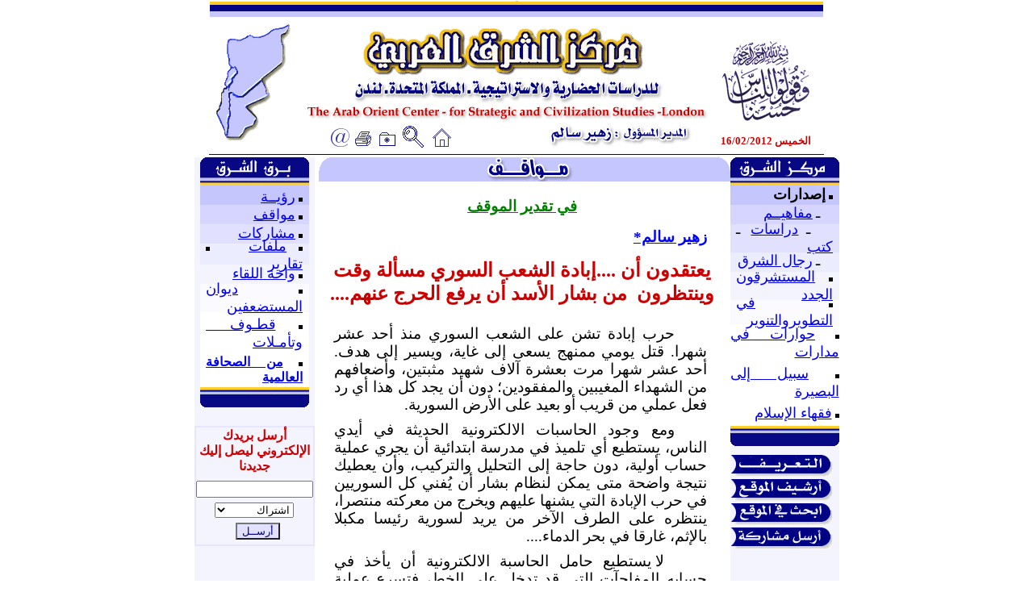

--- FILE ---
content_type: text/html
request_url: http://www.asharqalarabi.org.uk/m-w/b-mawaqif-749.htm
body_size: 8003
content:
<html>

<head>
<meta http-equiv="Content-Type" content="text/html; charset=windows-1256">
<meta http-equiv="Content-Language" content="ar-jo">
<meta name="description" content="This is site of the arab orient center for strategic and civilization studies موقع مركز الشرق العربي للدرسات الحضارية والاستراتيجية">
<meta name="GENERATOR" content="Microsoft FrontPage 4.0">
<meta name="keyword" content="the arab orient center, the arab orient, strategic and civilization studies, strategic studies, civilization studies, studies, newspaper, orient, levant, the east, east, syria news, syrian cases, syria, syrian, arabic, google, yahoo, facebook, arab, arabs, economist, middle east, syr, syrian sites, arab news, مركز الشرق العربي للدراسات الحضارية والاستراتيجية, الشرق العربي, الشرق, دراسات حضارية, دراسات استراتيجية, دراسات, صحف , صحيفة الشرق العربي, أخبار سورية, سورية, إنسانيه، حلب، حمص، حماة، دير الزور، الرقة، القامشلي، قامشلو، كرد، اكراد، أكراد، كورد، كردي، إسلام، مسلم، كتب زهير سالم، زهير سالم، زهير سيلم، بانوراما، ديوان المستضعفين، رجال الشرق، الطنطاوي، عمرو خالد، مستشرقو ن، فقه ، فقهاء، تقرير، تقارير، جوجل، مواقع سورية, حقوق الإنسان, حقوق، حملة، حملة إنسانية، الأسد، بشار، بشار الأسد، اقتصاد، أبحاث، هيثم المالح، أخبار عربية, عربية, عرب, شيعة، حقوق، حقوق إنسان، حقوق الإنسان، إنسان، زهير، زهير سالم، محمد، قرآن، إسلام، مسلم، سلام، فلسطين، مركز إعلامي، المركز الإعلامي، مستشرقون، علي، البيانوني، إخوان، إخوان مسلمين، الإخوان المسلمين، الاخوان المسلمون، قضايا سورية، قناة المستقلة، الثورة السورية ، يوتيوب، حقوق الإنسان، أخبار، شهداء الثورة السورية، شهداء، زهير ، سالم، رؤية ، الناطق الرسمي، إخوان، جماعة الإخوان المسلمين، حماه ، ريف دمشق ، أخبار الثورة السورية، الثوره السوريه، الثوره، المستقلة، المستقله، قناة المستقله، الحوار، قناة الحوار، قناه الحوار، عصام العطار، يعتقدون أن ....إبادة الشعب السوري مسألة وقت وينتظرون  من بشار الأسد أن يرفع الحرج عنهم، الإيكونومست">
<meta name="ProgId" content="FrontPage.Editor.Document">
<title>في تقدير الموقف .. زهير سالم - يعتقدون أن
....إبادة الشعب السوري مسألة وقت وينتظرون&nbsp;
من بشار الأسد أن يرفع الحرج عنهم </title>
<style fprolloverstyle>A:hover {color: #CC0000}
</style>
</head>

<body>



<div align="center">
  <center>
  <table border="0" width="760" cellspacing="0" cellpadding="0" style="margin-top: -6" height="19">
    <tr>
    <td width="100%" bordercolor="#FEC825" bgcolor="#FEC825" height="1">

<p align="center" style="margin-top: -10"><font color="#FEC825" face="Tahoma" size="1"><a name="ـ">ـ</a></font></p>
    </td>
    </tr>
    <tr>
    <td width="100%" bgcolor="#000080" height="1">

<p align="center" style="margin-top: -9"><font color="#000080" face="Tahoma" size="1">ـ</font></p>
    </td>
    </tr>
    <tr>
    <td width="100%" bgcolor="#C6C6FF" height="1">

<p align="center" style="margin-top: -9"><font color="#C6C6FF" face="Tahoma" size="1">ـ</font></p>
    </td>
    </tr>
  </table>
  </center>
</div>
<div align="center">
  <center>
  <table border="0" width="760" cellspacing="0" cellpadding="0" height="1">
    <tr>
      <td width="14%" rowspan="2" height="1">
        <p align="center"><img border="0" src="../images1/md-28v.gif" align="right" width="102" height="152"></p>
      </td>
      <td width="63%" valign="top" height="1" colspan="7">
        <p align="center" style="margin-top: 12"><a href="../index.htm"><img border="0" src="../images1/s-a-logo11.gif" align="right" alt="مركز الشرق العربي للدراسات الحضارية والاستراتيجية" width="500" height="119"></a></td>
      <td width="23%" height="133" valign="bottom">
        <p align="center"><img border="0" src="../images1/md-28bx2.gif" alt="وقولوا للناس حسنا" width="115" height="105"></p>
      </td>
    </tr>
    <tr>
      <td width="5%" valign="bottom" height="1"></td>
      <td width="4%" valign="bottom" height="1"><a href="/cdn-cgi/l/email-protection#85ecebe3eac5e4f6ede4f7f4e4e9e4f7e4e7ecabeaf7e2abf0ee"><img border="0" src="../images1/s-a-j6.gif" align="right" alt="اتصل بنا" width="28" height="26"></a></td>
      <td width="4%" valign="bottom" height="1">
        <p align="center"><a href="javascript:print()"><img border="0" src="../images1/s-a-j5.gif" align="center" alt="اطبع الصفحة" width="31" height="23"></a></td>
      <td width="4%" valign="bottom" height="1"><a href="javascript:window.external.AddFavorite('http://www.asharqalarabi.org.uk/index.htm',%20' مركز الشرق العربي للدراسات ')"><img border="0" src="../images1/s-a-j4.gif" align="left" alt="أضف موقعنا لمفضلتك" width="27" height="22"></a></td>
      <td width="3%" valign="bottom" height="1"><a href="../center1/search_asharqalarabi.htm"><img border="0" src="../images1/md-28z.gif" alt="ابحث في الموقع" align="left" width="32" height="28"></a></td>
      <td width="18%" valign="bottom" height="1"><a href="../index.htm"><img border="0" src="../images1/s-a-j3.gif" alt="الرئيسة" width="30" height="26"></a></td>
      <td width="26%" valign="bottom" height="1"><img border="0" src="../images1/md-28asss2.gif" alt="المدير المسؤول : زهير سالم" width="186" height="29"></td>
      <td width="23%" height="1" valign="bottom">
        <p align="center"><font color="#cc0000" size="2"><b>الخميس 16/02/2012</b></font>
      </td>
    </tr>
  </table>
  </center>
</div>
<hr size="1" color="#000080" width="760">
<div align="center">
  <center>
  <table border="0" width="760" cellspacing="0" cellpadding="0" style="margin-top: -5">
    <tr>
      <td width="100" valign="top" bgcolor="#F4F4FF" rowspan="2">
        <div align="center">
          <center>
        <table border="0" width="1%" bordercolor="#000080" cellspacing="0" cellpadding="0" height="1">
          <tr>
            <td width="100%" height="1" bgcolor="#000080"><img border="0" src="../images1/md-28b.gif" alt="برق الشرق" width="135" height="35"></td>
          </tr>
          <tr>
            <td width="100%" height="1" valign="top">
              <div align="center">
                <center>
                <table border="0" width="1%" cellspacing="0" cellpadding="0" height="23">
                  <tr>
                    <td width="100%" bgcolor="#C6C6FF" height="24">
        <p class="MsoNormal" dir="RTL" style="text-align: justify; direction: rtl; unicode-bidi: embed; margin-left: 5.65pt; margin-right: 5.65pt; margin-top: 0.0cm; margin-bottom: .0001pt"><font size="2" face="Arial"><img border="0" src="../images1/hsrx1.gif" width="5" height="5">
        </font><span lang="AR-SA" style="color: black"><font face="Arial" size="4"><a href="../ruiah/b-ruiah.htm">رؤيــة</a></font></span></p>
        <p class="MsoNormal" dir="RTL" style="text-align: justify; direction: rtl; unicode-bidi: embed; margin-left: 5.65pt; margin-right: 5.65pt; margin-top: -0.6cm; margin-bottom: .0001pt">&nbsp;</p>
                    </td>
                  </tr>
                  <tr>
                    <td width="100%" bgcolor="#D5D5FF" height="24">
        <p class="MsoNormal" dir="RTL" style="text-align: justify; direction: rtl; unicode-bidi: embed; margin-left: 5.65pt; margin-right: 5.65pt; margin-top: -0.7cm; margin-bottom: .0001pt">&nbsp;</p>
        <p class="MsoNormal" dir="RTL" style="text-align: justify; direction: rtl; unicode-bidi: embed; margin-left: 5.65pt; margin-right: 5.65pt; margin-top: 0.0cm; margin-bottom: .0001pt"><font size="2" face="Arial"><img border="0" src="../images1/hsrx1.gif" width="5" height="5"></font><span lang="AR-SA" style="color: black"> 
        <font face="Arial" size="4"><span style="color: black"><a href="b-mawaqif.htm">مواقف</a></span></font> 
        </span></p>
        <p class="MsoNormal" dir="RTL" style="text-align: justify; direction: rtl; unicode-bidi: embed; margin-left: 5.65pt; margin-right: 5.65pt; margin-top: -0.7cm; margin-bottom: .0001pt">&nbsp;</p>
                    </td>
                  </tr>
                  <tr>
                    <td width="100%" bgcolor="#E1E1FF" height="24">
        <p class="MsoNormal" dir="RTL" style="text-align: justify; direction: rtl; unicode-bidi: embed; margin-left: 5.65pt; margin-right: 5.65pt; margin-top: -0.6cm; margin-bottom: .0001pt">&nbsp;</p>
        <p class="MsoNormal" dir="RTL" style="margin-top:0cm;margin-right:5.65pt;
margin-bottom:0cm;margin-left:5.65pt;margin-bottom:.0001pt;text-align:justify;
direction:rtl;unicode-bidi:embed"><font size="2" face="Arial"><img border="0" src="../images1/hsrx1.gif" width="5" height="5"><span lang="AR-SA" style="font-size: 10.0pt"> 
        </span></font><span lang="AR-SA" style="color: black"><font face="Arial" size="4"><span style="color: black"><a href="../mushrakat/b-mushacat.htm">مشاركات</a></span></font></span></p>
        <p class="MsoNormal" dir="RTL" style="text-align: justify; direction: rtl; unicode-bidi: embed; margin-left: 5.65pt; margin-right: 5.65pt; margin-top: -0.6cm; margin-bottom: .0001pt">&nbsp;</p>
                    </td>
                  </tr>
                  <tr>
                    <td width="100%" bgcolor="#ECECFF" height="24">
        <p class="MsoNormal" dir="RTL" style="text-align: justify; direction: rtl; unicode-bidi: embed; margin-left: 5.65pt; margin-right: 5.65pt; margin-top: -0.6cm; margin-bottom: .0001pt">&nbsp;</p>
        <p class="MsoNormal" dir="RTL" style="text-align: justify; direction: rtl; unicode-bidi: embed; margin-left: 5.65pt; margin-right: 5.65pt; margin-top: -0.1cm; margin-bottom: .0001pt"><font size="2" face="Arial"><img border="0" src="../images1/hsrx1.gif" width="5" height="5"><span lang="AR-SA" style="font-size: 10.0pt"> 
        </span></font><span lang="AR-SA" style="color: black"><font face="Arial" size="4"><span style="color: black"><a href="../barq/b-qiraat.htm">ملفات</a>&nbsp;&nbsp;
        </span></font></span><font size="2" face="Arial"><img border="0" src="../images1/hsrx1.gif" width="5" height="5"><span style="font-size: 10.0pt" lang="AR-SA">
        </span></font><span style="color: black"><font face="Arial" size="4"><span style="color: black" lang="AR-SA"><a href="../ruiah/b-taqarir.htm">تقارير</a></span></font></span></p>
        <p class="MsoNormal" dir="RTL" style="text-align: justify; direction: rtl; unicode-bidi: embed; margin-left: 5.65pt; margin-right: 5.65pt; margin-top: -0.6cm; margin-bottom: .0001pt">&nbsp;</p>
        <p class="MsoNormal" dir="RTL" style="text-align: justify; direction: rtl; unicode-bidi: embed; margin-left: 5.65pt; margin-right: 5.65pt; margin-top: -0.6cm; margin-bottom: .0001pt">&nbsp;</p>
                    </td>
                  </tr>
                  <tr>
                    <td width="100%" bgcolor="#F4F4FF" height="24">
        <p class="MsoNormal" dir="RTL" style="text-align: justify; direction: rtl; unicode-bidi: embed; margin-left: 5.65pt; margin-right: 5.65pt; margin-top: -0.6cm; margin-bottom: .0001pt">&nbsp;</p>
        <p class="MsoNormal" dir="RTL" style="margin-top:0cm;margin-right:5.65pt;
margin-bottom:0cm;margin-left:5.65pt;margin-bottom:.0001pt;text-align:justify;
direction:rtl;unicode-bidi:embed"><font size="2" face="Arial"><img border="0" src="../images1/hsrx1.gif" width="5" height="5"><span lang="AR-SA" style="font-size: 10.0pt"> 
        </span></font><span lang="AR-SA" style="color: black"><font face="Arial" size="4"><span style="color: black"><a href="b-waha.htm">واحة
        اللقاء</a></span></font></span></p>
        <p class="MsoNormal" dir="RTL" style="text-align: justify; direction: rtl; unicode-bidi: embed; margin-left: 5.65pt; margin-right: 5.65pt; margin-top: -0.6cm; margin-bottom: .0001pt">&nbsp;</p>
                    </td>
                  </tr>
                  <tr>
                    <td width="100%" bgcolor="#FAFAFF" height="24">
        <p class="MsoNormal" dir="RTL" style="text-align: justify; direction: rtl; unicode-bidi: embed; margin-left: 5.65pt; margin-right: 5.65pt; margin-top: -0.6cm; margin-bottom: .0001pt">&nbsp;</p>
        <p class="MsoNormal" dir="RTL" style="margin-top:0cm;margin-right:5.65pt;
margin-bottom:0cm;margin-left:5.65pt;margin-bottom:.0001pt;text-align:justify;
direction:rtl;unicode-bidi:embed"><font size="2" face="Arial"><img border="0" src="../images1/hsrx1.gif" width="5" height="5"><span lang="AR-SA" style="font-size: 10.0pt"> 
        </span></font><span lang="AR-SA" style="color: black"><font face="Arial" size="4"><span style="color: black"><a href="../huquq/b-huquq.htm">ديوان المستضعفين</a></span></font></span></p>
        <p class="MsoNormal" dir="RTL" style="text-align: justify; direction: rtl; unicode-bidi: embed; margin-left: 5.65pt; margin-right: 5.65pt; margin-top: -0.6cm; margin-bottom: .0001pt">&nbsp;</p>
                    </td>
                  </tr>
                  <tr>
                    <td width="100%" bgcolor="#FFFFFF" height="24">
        <p class="MsoNormal" dir="RTL" style="text-align: justify; direction: rtl; unicode-bidi: embed; margin-left: 5.65pt; margin-right: 5.65pt; margin-top: 0.1cm; margin-bottom: 3"><font size="2" face="Arial"><img border="0" src="../images1/hsrx1.gif" width="5" height="5">
        </font><span style="color: black" lang="AR-SA"><a href="../ruiah/qutuf.htm"><font face="Arial" size="4">قطـوف&nbsp;
        وتأمـلات</font></a></span></p>
        <p class="MsoNormal" dir="RTL" style="text-align: justify; direction: rtl; unicode-bidi: embed; margin-left: 5.65pt; margin-right: 5.65pt; margin-top: 0.1cm; margin-bottom: 3"><font size="2" face="Arial"><img border="0" src="../images1/hsrx1.gif" width="5" height="5"><span lang="AR-SA" style="font-size: 10.0pt"> 
        </span></font><span style="color: black" lang="AR-SA"><a href="../mu-sa/sahafa.htm"><font face="Arial" size="3"><b>من الصحافة العالمية</b></font></a></span></p>
                    </td>
                  </tr>
                  <tr>
                    <td width="100%" bgcolor="#000080" height="1"><img border="0" src="../images1/md-28c.gif" width="135" height="25"></td>
                  </tr>
                </table>
                </center>
              </div>
            </td>
          </tr>
        </table>
          </center>
        </div>
  </center>
      <table border="1" width="1%" bordercolor="#E6E6FF" cellspacing="0" cellpadding="0" bordercolordark="#000080" style="margin-top: 23" height="23">
        <tr>
          <td width="100%" height="1">
            <p class="MsoNormal" dir="RTL" style="margin-left: 2; margin-right: 2; margin-top: 0cm; margin-bottom: 25" align="center"><span style="font-family: Simplified Arabic" lang="AR-SA"><font size="3" color="#CC0000"><b>أرسل
            بريدك الإلكتروني ليصل إليك جديدنا</b></font></span></p>
  <center>
      <form action="/cgi-bin/formmail3.pl" method="POST">    
<span style="font-family: Verdana">
<font size="7">
  <input type=hidden name="redirect" value="http://www.asharqalarabi.org.uk/contact/thankyou.htm">
  <input type=hidden name="text_color" value="#000000">
  <input type=hidden name="Subject" value="Subscription Status">
  <input type=hidden name="print_config" value="email,service">
  <input type=hidden name="title" value="Subscription">
  <input type=hidden name="bgcolor" value="#FFFFFF">
  <input type=hidden name="sort" value="alphabetic">
  <input type=hidden name="env_report" value="REMOTE_HOST,HTTP_USER_AGENT">
  <input type=hidden name="referers" value="www.asharqalarabi.org.uk"> 
<input type=hidden name="recipient" value="asharqal@asharqalarabi.org.uk"> 
      <p align="center" style="margin-top: -16"> 
      	<input type=text size=16 maxlength=30 name="email"></font></span></p>
      <p align="center" style="margin-top: -10">
		<SELECT NAME="SERVICE" dir="rtl" size="1">
			<OPTION VALUE="Start Subscription" selected>اشتراك
			<OPTION VALUE="Stop Subscription">إلغاء الاشتراك</SELECT></p>

            <p align="center" style="margin-top: -10; margin-bottom: -10">
            &nbsp;
            <input name="submit" type="submit" value="أرســل" style="color: #000080; background-color: #E1E1FF">
</form>
      </center>
          </td>
        </tr>
      </table>
      </td>
      <td width="6" valign="top">
      </td>
      <td width="20" valign="top">
        <img border="0" src="../images1/hrd65.gif" width="50" height="30"></td>
      <td width="480" valign="bottom" bgcolor="#C6C6FF">
        <p align="center"><img border="0" src="../images1/6.gif" alt="مواقف" width="150" height="30"></td>
      <td width="18" valign="top">
        <img border="0" src="../images1/hrd65x.gif" width="50" height="30"></td>
      <td width="5" valign="top">
      </td>
      <td width="100" valign="top" bgcolor="#F4F4FF" rowspan="2">
        <div align="right">
        <table border="0" width="88%" cellspacing="0" cellpadding="0">
          <tr>
            <td width="100%" bgcolor="#000080"><a href="../مركز%20الشرق"><img border="0" src="../images1/md-28d.gif" width="135" height="35"></a></td>
          </tr>
          <tr>
            <td width="100%">
              <table border="0" width="100%" cellspacing="0" cellpadding="0" height="136">
                <tr>
                  <td width="100%" bgcolor="#C6C6FF" height="24">
                    <p class="MsoNormal" dir="RTL" style="text-align: justify; direction: rtl; unicode-bidi: embed; margin-left: 5.65pt; margin-right: 5.65pt; margin-top: -0.6cm; margin-bottom: .0001pt">&nbsp;</p>
        <p class="MsoNormal" dir="RTL" style="text-align: justify; direction: rtl; unicode-bidi: embed; margin-left: 5.65pt; margin-right: 5.65pt; margin-top: 0.0cm; margin-bottom: .0001pt"><font size="2" face="Arial"><img border="0" src="../images1/hsrx1.gif" width="5" height="5">
        </font><span lang="AR-SA" style="color: black"><font face="Arial" size="4"><b>إصدارات</b></font></span></p>
        <p class="MsoNormal" dir="RTL" style="text-align: justify; direction: rtl; unicode-bidi: embed; margin-left: 5.65pt; margin-right: 5.65pt; margin-top: -0.6cm; margin-bottom: .0001pt">&nbsp;</p>
                  </td>
                </tr>
                <tr>
                  <td width="100%" bgcolor="#D5D5FF" height="24">
        <p class="MsoNormal" dir="RTL" style="text-align: justify; direction: rtl; unicode-bidi: embed; margin-left: 5.65pt; margin-right: 5.65pt; margin-top: -0.7cm; margin-bottom: .0001pt">&nbsp;</p>
        <p class="MsoNormal" dir="RTL" style="text-align: justify; direction: rtl; unicode-bidi: embed; margin-left: 5.65pt; margin-right: 5.65pt; margin-top: -0.1cm; margin-bottom: .0001pt"><font size="2" face="Arial">&nbsp;&nbsp;&nbsp;
        </font><font face="Arial" size="4">ـ</font><font size="2" face="Arial"><span lang="AR-SA" style="font-size: 10.0pt"> 
        </span></font><span lang="AR-SA" style="color: black"><font face="Arial" size="4"><span style="color: black"><a href="../ruiah/m-sh.htm">مفاهيــم
        </a></span></font></span></p>
        <p class="MsoNormal" dir="RTL" style="text-align: justify; direction: rtl; unicode-bidi: embed; margin-left: 5.65pt; margin-right: 5.65pt; margin-top: -0.7cm; margin-bottom: .0001pt">&nbsp;</p>
                  </td>
                </tr>
                <tr>
                  <td width="100%" bgcolor="#E1E1FF" height="24">
        <p class="MsoNormal" dir="RTL" style="text-align: justify; direction: rtl; unicode-bidi: embed; margin-left: 5.65pt; margin-right: 5.65pt; margin-top: -0.6cm; margin-bottom: .0001pt">&nbsp;</p>
        <p class="MsoNormal" dir="RTL" style="text-align: justify; direction: rtl; unicode-bidi: embed; margin-left: 5.65pt; margin-right: 5.65pt; margin-top: 0.0cm; margin-bottom: .0001pt">&nbsp;
        &nbsp;<font face="Arial" size="4">ـ</font><span lang="AR-SA" style="color: black"> 
        <font face="Arial" size="4"><span style="color: black"><a href="../markaz/m_abhath.htm">دراسات</a></span></font></span><font size="2" face="Arial">&nbsp;
        </font><font face="Arial" size="4">ـ</font><font size="2" face="Arial"><span lang="AR-SA" style="font-size: 10.0pt"> 
        </span></font><span lang="AR-SA" style="color: black"><font face="Arial" size="4"><span style="color: black"><a href="../markaz/m_kutob.htm">كتب</a></span></font></span></p>
        <p class="MsoNormal" dir="RTL" style="text-align: justify; direction: rtl; unicode-bidi: embed; margin-left: 5.65pt; margin-right: 5.65pt; margin-top: -0.6cm; margin-bottom: .0001pt">&nbsp;</p>
                  </td>
                </tr>
                <tr>
                  <td width="100%" bgcolor="#ECECFF" height="24">
        <p class="MsoNormal" dir="RTL" style="text-align: justify; direction: rtl; unicode-bidi: embed; margin-left: 5.65pt; margin-right: 5.65pt; margin-top: -0.6cm; margin-bottom: .0001pt">&nbsp;</p>
        <p class="MsoNormal" dir="RTL" style="text-align: justify; direction: rtl; unicode-bidi: embed; margin-left: 5.65pt; margin-right: 5.65pt; margin-top: -0.1cm; margin-bottom: .0001pt"><font size="2" face="Arial">&nbsp;&nbsp;&nbsp;
        </font><font face="Arial" size="4">ـ</font><font size="2" face="Arial"><span lang="AR-SA" style="font-size: 10.0pt"> 
        </span></font><span lang="AR-SA" style="color: black"><font face="Arial" size="4"><span style="color: black"><a href="../markaz/m_rijal.htm">رجال الشرق</a></span></font></span></p>
        <p class="MsoNormal" dir="RTL" style="text-align: justify; direction: rtl; unicode-bidi: embed; margin-left: 5.65pt; margin-right: 5.65pt; margin-top: -0.6cm; margin-bottom: .0001pt">&nbsp;</p>
                  </td>
                </tr>
                <tr>
                  <td width="100%" bgcolor="#F4F4FF" height="24">
        <p class="MsoNormal" dir="RTL" style="text-align: justify; direction: rtl; unicode-bidi: embed; margin-left: 5.65pt; margin-right: 5.65pt; margin-top: -0.6cm; margin-bottom: .0001pt">&nbsp;</p>
        <p class="MsoNormal" dir="RTL" style="margin-top:0cm;margin-right:5.65pt;
margin-bottom:0cm;margin-left:5.65pt;margin-bottom:.0001pt;text-align:justify;
direction:rtl;unicode-bidi:embed"><font size="2" face="Arial"><img border="0" src="../images1/hsrx1.gif" width="5" height="5"><span lang="AR-SA" style="font-size: 10.0pt"> 
        </span></font><span lang="AR-SA" style="color: black"><a href="../markaz/m_mutabaat.htm"><font face="Arial" size="4">المستشرقون
        الجدد</font></a></span></p>
        <p class="MsoNormal" dir="RTL" style="text-align: justify; direction: rtl; unicode-bidi: embed; margin-left: 5.65pt; margin-right: 5.65pt; margin-top: -0.6cm; margin-bottom: .0001pt">&nbsp;</p>
                  </td>
                </tr>
                <tr>
                  <td width="100%" bgcolor="#FAFAFF" height="16">
        <p class="MsoNormal" dir="RTL" style="text-align: justify; direction: rtl; unicode-bidi: embed; margin-left: 5.65pt; margin-right: 5.65pt; margin-top: -0.6cm; margin-bottom: .0001pt">&nbsp;</p>
        <p class="MsoNormal" dir="RTL" style="text-align: justify; direction: rtl; unicode-bidi: embed; margin-left: 5.65pt; margin-right: 5.65pt; margin-top: -0.1cm; margin-bottom: .0001pt"><font size="2" face="Arial"><img border="0" src="../images1/hsrx1.gif" width="5" height="5"><span lang="AR-SA" style="font-size: 10.0pt"> 
        </span></font><span lang="AR-SA" style="color: black"><font face="Arial" size="4"><span style="color: black"><a href="../ruiah/tatwir.htm">في التطويروالتنوير</a></span></font></span></p>
        <p class="MsoNormal" dir="RTL" style="text-align: justify; direction: rtl; unicode-bidi: embed; margin-left: 5.65pt; margin-right: 5.65pt; margin-top: -0.6cm; margin-bottom: .0001pt">&nbsp;</p>
                  </td>
                </tr>
                <tr>
                  <td width="100%" bgcolor="#FFFFFF" height="16">
        <p class="MsoNormal" dir="RTL" style="text-align: justify; direction: rtl; unicode-bidi: embed; margin-top: 0.0cm; margin-bottom: 5"><font size="2" face="Arial"><img border="0" src="../images1/hsrx1.gif" width="5" height="5"><span lang="AR-SA" style="font-size: 10.0pt"> 
        </span></font><span lang="AR-SA" style="color: black"><font face="Arial" size="4"><span style="color: black"><a href="../markaz/m_jusur.htm">حوارات في مدارات</a></span></font></span></p>
        <p class="MsoNormal" dir="RTL" style="text-align: justify; direction: rtl; unicode-bidi: embed; margin-top: 0.0cm; margin-bottom: 5"><font size="2" face="Arial"><img border="0" src="../images1/hsrx1.gif" width="5" height="5"><span lang="AR-SA" style="font-size: 10.0pt"> 
        </span></font><span lang="AR-SA" style="color: black"><font face="Arial" size="4"><span style="color: black"><a href="../sabil/sabil.htm">سبيل إلى البصيرة</a></span></font></span></p>
        <p class="MsoNormal" dir="RTL" style="text-align: justify; direction: rtl; unicode-bidi: embed; margin-top: 0.0cm; margin-bottom: 5"><font size="2" face="Arial"><img border="0" src="../images1/hsrx1.gif" width="5" height="5"><span lang="AR-SA" style="font-size: 10.0pt"> 
        </span></font><span lang="AR-SA" style="color: black"><font face="Arial" size="4"><span style="color: black"><a href="../sabil/f-alislam.htm">فقهاء الإسلام</a></span></font></span></p>
                  </td>
                </tr>
              </table>
            </td>
          </tr>
          <tr>
            <td width="100%" bgcolor="#000080"><img border="0" src="../images1/md-28c.gif" width="135" height="25"></td>
          </tr>
        </table>
        </div>
        <p>
      &nbsp;
        <table border="0" width="135%" cellspacing="0" cellpadding="0" style="margin-top: -25">
          <tr>
            <td width="100%">
              <p align="center"><a href="../markaz/al_tarif.htm"><img border="0" src="../images1/md-28t.gif" alt="التعريف" align="left" width="126" height="30"></a></td>
          </tr>
          <tr>
            <td width="100%">
              <p align="center"><a href="../index1.htm"><img border="0" src="../images1/md-28af.gif" alt="أرشيف الموقع حتى 31 - 05 - 2004" align="left" width="126" height="30"></a></td>
          </tr>
          <tr>
            <td width="100%">
              <p align="center"><a href="../center1/search_asharqalarabi.htm"><img border="0" src="../images1/md-28h.gif" align="left" alt="ابحث في الموقع" width="126" height="30"></a></td>
          </tr>
          <tr>
            <td width="100%">
              <p align="center"><a href="../markaz/arsel.htm"><img border="0" src="../images1/md-28i1.gif" alt="أرسل مشاركة" align="left" width="126" height="30"></a></td>
          </tr>
        </table>
      </td>
    </tr>
    <tr>
      <td width="529" valign="top" colspan="5">
                        <p class="MsoNormal" align="center" dir="RTL" style="text-align: center; margin-top: 20"><u><span lang="AR-SA" style="font-size:14.0pt;font-family:&quot;Simplified Arabic&quot;;mso-ansi-language:
FR"><b><font color="#008000">في تقدير الموقف<o:p>
                        </o:p>
                        </font></b></span></u></p>
                        <p class="MsoNormal" dir="RTL" style="text-align: justify; text-justify: kashida; text-kashida: 0%; margin-left: 18.0pt; margin-right: 21.5pt; margin-top: 0cm; margin-bottom: .0001pt"><u><span style="font-size: 14.0pt; font-family: Simplified Arabic; mso-ansi-font-size: 12.0pt; mso-bidi-language: AR-JO" lang="AR-JO"><b><font color="#0000FF">زهير
                        سالم*<o:p>
                        </o:p>
                        </font></b></span></u></p>
                        <p class="MsoNormal" align="center" dir="RTL" style="text-align:center"><span style="font-family: Simplified Arabic; mso-ansi-language: FR" lang="AR-SA"><b><font size="5" color="#CC0000">يعتقدون
                        أن ....إبادة الشعب السوري مسألة
                        وقت<o:p>
                        </o:p>
                        </font></b></span></p>
                        <p class="MsoNormal" align="center" dir="RTL" style="text-align: center; margin-top: -15"><span style="font-family: Simplified Arabic; mso-ansi-language: FR" lang="AR-SA"><b><font size="5" color="#CC0000">وينتظرون<span style="font-family: Simplified Arabic; mso-ansi-language: FR">&nbsp;
                        </span>من بشار الأسد أن يرفع الحرج
                        عنهم....<o:p>
                        </o:p>
                        </font></b></span></p>
                        <p class="MsoNormal" dir="RTL" style="margin-top:0cm;margin-right:21.5pt;
margin-bottom:0cm;margin-left:18.0pt;margin-bottom:.0001pt;text-align:justify;
text-justify:kashida;text-kashida:0%;text-indent:30.0pt"><span lang="AR-SA" style="font-size:6.0pt;mso-ansi-font-size:4.0pt;font-family:&quot;Simplified Arabic&quot;"><o:p>
                        &nbsp;</o:p>
                        </span></p>
                        <p class="MsoNormal" dir="RTL" style="margin-top:0cm;margin-right:21.5pt;
margin-bottom:0cm;margin-left:18.0pt;margin-bottom:.0001pt;text-align:justify;
text-justify:kashida;text-kashida:0%;text-indent:30.0pt"><span lang="AR-SA" style="font-size:14.0pt;mso-ansi-font-size:12.0pt;font-family:&quot;Simplified Arabic&quot;">حرب
                        إبادة تشن على الشعب السوري منذ
                        أحد عشر شهرا. قتل يومي ممنهج
                        يسعى إلى غاية، ويسير إلى هدف.
                        أحد عشر شهرا مرت بعشرة آلاف
                        شهيد مثبتين، وأضعافهم من
                        الشهداء المغيبين والمفقودين؛
                        دون أن يجد كل هذا أي رد فعل عملي
                        من قريب أو بعيد على الأرض
                        السورية.<o:p>
                        </o:p>
                        </span></p>
                        <p class="MsoNormal" dir="RTL" style="margin-top:0cm;margin-right:21.5pt;
margin-bottom:0cm;margin-left:18.0pt;margin-bottom:.0001pt;text-align:justify;
text-justify:kashida;text-kashida:0%;text-indent:30.0pt"><span lang="AR-SA" style="font-size:6.0pt;mso-ansi-font-size:4.0pt;font-family:&quot;Simplified Arabic&quot;"><o:p>
                        &nbsp;</o:p>
                        </span></p>
                        <p class="MsoNormal" dir="RTL" style="margin-top:0cm;margin-right:21.5pt;
margin-bottom:0cm;margin-left:18.0pt;margin-bottom:.0001pt;text-align:justify;
text-justify:kashida;text-kashida:0%;text-indent:30.0pt"><span lang="AR-SA" style="font-size:14.0pt;mso-ansi-font-size:12.0pt;font-family:&quot;Simplified Arabic&quot;">ومع
                        وجود الحاسبات الالكترونية
                        الحديثة في أيدي الناس، يستطيع
                        أي تلميذ في مدرسة ابتدائية أن
                        يجري عملية حساب أولية، دون
                        حاجة إلى التحليل والتركيب، وأن
                        يعطيك نتيجة واضحة متى يمكن
                        لنظام بشار أن يُفني كل
                        السوريين في حرب الإبادة التي
                        يشنها عليهم ويخرج من معركته
                        منتصرا، ينتظره على الطرف الآخر
                        من يريد لسورية رئيسا مكبلا
                        بالإثم، غارقا في بحر الدماء....<o:p>
                        </o:p>
                        </span></p>
                        <p class="MsoNormal" dir="RTL" style="margin-top:0cm;margin-right:21.5pt;
margin-bottom:0cm;margin-left:18.0pt;margin-bottom:.0001pt;text-align:justify;
text-justify:kashida;text-kashida:0%;text-indent:30.0pt"><span lang="AR-SA" style="font-size:6.0pt;mso-ansi-font-size:4.0pt;font-family:&quot;Simplified Arabic&quot;"><o:p>
                        &nbsp;</o:p>
                        </span></p>
                        <p class="MsoNormal" dir="RTL" style="margin-top:0cm;margin-right:21.5pt;
margin-bottom:0cm;margin-left:18.0pt;margin-bottom:.0001pt;text-align:justify;
text-justify:kashida;text-kashida:0%;text-indent:30.0pt"><span lang="AR-SA" style="font-size:14.0pt;mso-ansi-font-size:12.0pt;font-family:&quot;Simplified Arabic&quot;"><span style="mso-spacerun:yes">&nbsp;</span>لا
                        يستطيع حامل الحاسبة
                        الالكترونية أن يأخذ في حسابه
                        المفاجآت التي قد تدخل على
                        الخط، فتسرع عملية الإبادة ،
                        وتفني على عجل كل أبناء سورية
                        بضربة قاضية كما يقولون ، كأن
                        يلجأ بشار الأسد إلى استعمال
                        بعض أنواع أسلحة الإبادة
                        الجماعية الكيمائية أو
                        البيولوجية، أو حتى بعض القذائف
                        ( ... ) المحدودة التي قد تمرر إلى
                        النظام من بعض دول المنطقة التي
                        ما تزال تتمسك بنظام بشار.
                        بالنسبة إلى لشعب السوري كل شيء
                        متوقع من هذا النظام. ففي يقين
                        البعض هنا وهناك أيضا أن سورية
                        يمكن أن تبقى بدون مدينة أو
                        مدينتين ولكنها لا يمكن أن تبقى
                        بدون بشار. في التعليق على مجزرة
                        حماة سنة 1982 كتب أحد الصحفيين
                        الأمريكيين واصفا المأساة بكل
                        شفافية ليعقب في النهاية: ... <b><u>ولكن
                        العالم بدون هؤلاء – يقصد
                        القتلى – أصبح أجمل...!!!!</u></b><o:p>
                        </o:p>
                        </span></p>
                        <p class="MsoNormal" dir="RTL" style="margin-top:0cm;margin-right:21.5pt;
margin-bottom:0cm;margin-left:18.0pt;margin-bottom:.0001pt;text-align:justify;
text-justify:kashida;text-kashida:0%;text-indent:30.0pt"><span lang="AR-SA" style="font-size:6.0pt;mso-ansi-font-size:4.0pt;font-family:&quot;Simplified Arabic&quot;"><o:p>
                        &nbsp;</o:p>
                        </span></p>
                        <p class="MsoNormal" dir="RTL" style="margin-top:0cm;margin-right:21.5pt;
margin-bottom:0cm;margin-left:18.0pt;margin-bottom:.0001pt;text-align:justify;
text-justify:kashida;text-kashida:0%;text-indent:30.0pt"><span lang="AR-SA" style="font-size:14.0pt;mso-ansi-font-size:12.0pt;font-family:&quot;Simplified Arabic&quot;">وكذلك
                        لن يكون بمقدور حامل الحاسبة
                        الالكترونية أن يتوقع مفاجآت من
                        الطراز الآخر من عيار ( الانفجار
                        الكبير ) . إن النظام الذي وضع
                        المجتمع السوري في حالة ( الكتلة
                        تحت الحرجة ) بمباركة دولية
                        وإقليمية تاريخية، ربما يفاجأ
                        في أي صباح بالانفجار الذي يذهب
                        به وبداعميه..<o:p>
                        </o:p>
                        </span></p>
                        <p class="MsoNormal" dir="RTL" style="margin-top:0cm;margin-right:21.5pt;
margin-bottom:0cm;margin-left:18.0pt;margin-bottom:.0001pt;text-align:justify;
text-justify:kashida;text-kashida:0%;text-indent:30.0pt"><span lang="AR-SA" style="font-size:6.0pt;mso-ansi-font-size:4.0pt;font-family:&quot;Simplified Arabic&quot;"><o:p>
                        &nbsp;</o:p>
                        </span></p>
                        <p class="MsoNormal" dir="RTL" style="margin-top:0cm;margin-right:21.5pt;
margin-bottom:0cm;margin-left:18.0pt;margin-bottom:.0001pt;text-align:justify;
text-justify:kashida;text-kashida:0%;text-indent:30.0pt"><span lang="AR-SA" style="font-size:14.0pt;mso-ansi-font-size:12.0pt;font-family:&quot;Simplified Arabic&quot;">ليس
                        مهما كثيرا هذا الضجيج الإعلامي
                        الذي يثار حول ما يلقاه الشعب
                        السوري، بل لعله جزء من المشهد
                        المضحك المبكي.إن ما يجري في
                        مجلس الأمن هو صورة أخرى لتوزع
                        الأدوار، وللعبة الأمم في
                        محاصرة السوريين بطوفان القتل
                        والدم. وتكريسهم شعبا برسم
                        الإبادة، وتحت التطهير اليومي
                        رجالا ونساء شيوخا وأطفالا..<o:p>
                        </o:p>
                        </span></p>
                        <p class="MsoNormal" dir="RTL" style="margin-top:0cm;margin-right:21.5pt;
margin-bottom:0cm;margin-left:18.0pt;margin-bottom:.0001pt;text-align:justify;
text-justify:kashida;text-kashida:0%;text-indent:30.0pt"><span lang="AR-SA" style="font-size:6.0pt;mso-ansi-font-size:4.0pt;font-family:&quot;Simplified Arabic&quot;"><o:p>
                        &nbsp;</o:p>
                        </span></p>
                        <p class="MsoNormal" dir="RTL" style="margin-top:0cm;margin-right:21.5pt;
margin-bottom:0cm;margin-left:18.0pt;margin-bottom:.0001pt;text-align:justify;
text-justify:kashida;text-kashida:0%;text-indent:30.0pt"><span lang="AR-SA" style="font-size:14.0pt;mso-ansi-font-size:12.0pt;font-family:&quot;Simplified Arabic&quot;">هل
                        يعقل ونحن في القرن الحادي
                        والعشرين، أن تقوم عصابة من
                        القراصنة بخطف دولة بحضارتها
                        وأرضها وسكانها كما تخطف سفينة
                        أو طائرة، ثم تعيث فيها فسادا
                        فتهلك الحرث والنسل، ولمدة عام
                        كامل دون أن يوجد على ظهر هذه
                        المسكونة من يأخذ على يد هذه
                        العصابة، وأن بضع حدا لجرائمها
                        ؟! يضع خاطف سورية اليوم ( ركاب
                        القارب أو الطائرة برسم التصفية
                        والإبادة ) <b><u>فيقتل منهم في كل
                        ساعة خمسة أو ستة ركاب من الرجال
                        والنساء والأطفال</u></b>، على مدى
                        عام يمر على المأساة<span style="mso-spacerun:yes">&nbsp;
                        </span>وفي العالم من يؤيد ومن يصفق
                        ومن يستنكر ومن يسترجع ولكن ليس
                        فيه من يتحرك وهاهنا مناط
                        السؤال..!! <o:p>
                        </o:p>
                        </span></p>
                        <p class="MsoNormal" dir="RTL" style="margin-top:0cm;margin-right:21.5pt;
margin-bottom:0cm;margin-left:18.0pt;margin-bottom:.0001pt;text-align:justify;
text-justify:kashida;text-kashida:0%;text-indent:30.0pt"><span lang="AR-SA" style="font-size:6.0pt;mso-ansi-font-size:4.0pt;font-family:&quot;Simplified Arabic&quot;"><o:p>
                        &nbsp;</o:p>
                        </span></p>
                        <p class="MsoNormal" dir="RTL" style="margin-top:0cm;margin-right:21.5pt;
margin-bottom:0cm;margin-left:18.0pt;margin-bottom:.0001pt;text-align:justify;
text-justify:kashida;text-kashida:0%;text-indent:30.0pt"><span lang="AR-SA" style="font-size:14.0pt;mso-ansi-font-size:12.0pt;font-family:&quot;Simplified Arabic&quot;">يختبئ
                        العرب والعجم اليوم وراء فيتو
                        هزيل في مجلس الأمن؟! لسنا بحاجة
                        إلى أن نتذكر أو أن نذكّر بحالات
                        كثيرة لم يكن فيها لمجلس الأمن
                        دور في التخلص من أشخاص غير
                        مرغوبين...<o:p>
                        </o:p>
                        </span></p>
                        <p class="MsoNormal" dir="RTL" style="margin-top:0cm;margin-right:21.5pt;
margin-bottom:0cm;margin-left:18.0pt;margin-bottom:.0001pt;text-align:justify;
text-justify:kashida;text-kashida:0%;text-indent:30.0pt"><span lang="AR-SA" style="font-size:6.0pt;mso-ansi-font-size:4.0pt;font-family:&quot;Simplified Arabic&quot;"><o:p>
                        &nbsp;</o:p>
                        </span></p>
                        <p class="MsoNormal" dir="RTL" style="margin-top:0cm;margin-right:21.5pt;
margin-bottom:0cm;margin-left:18.0pt;margin-bottom:.0001pt;text-align:justify;
text-justify:kashida;text-kashida:0%;text-indent:30.0pt"><span lang="AR-SA" style="font-size:14.0pt;mso-ansi-font-size:12.0pt;font-family:&quot;Simplified Arabic&quot;">لقد
                        حاصر السوريون العالم بدمائهم.
                        ومر عام وهذا العالم يتلجلج في
                        مواقفه، يختبئ وراء الفيتو
                        تارة، ويفتعل بعض الضوضاء أخرى؛
                        <b><u>ولكنه في حقيقة الأمر ينتظر
                        من بشار الأسد أن ينهي المهمة
                        فيرفع الحرج عنه.</u></b> <o:p>
                        </o:p>
                        </span></p>
                        <p class="MsoNormal" dir="RTL" style="margin-top:0cm;margin-right:21.5pt;
margin-bottom:0cm;margin-left:18.0pt;margin-bottom:.0001pt;text-align:justify;
text-justify:kashida;text-kashida:0%;text-indent:30.0pt"><span lang="AR-SA" style="font-size:6.0pt;mso-ansi-font-size:4.0pt;font-family:&quot;Simplified Arabic&quot;"><o:p>
                        &nbsp;</o:p>
                        </span></p>
                        <p class="MsoNormal" dir="RTL" style="margin-top:0cm;margin-right:21.5pt;
margin-bottom:0cm;margin-left:18.0pt;margin-bottom:.0001pt;text-align:justify;
text-justify:kashida;text-kashida:0%;text-indent:30.0pt"><span lang="AR-SA" style="font-size:14.0pt;mso-ansi-font-size:12.0pt;font-family:&quot;Simplified Arabic&quot;">لقد
                        آن للسوريين أن يدركوا الحقيقة
                        قبل أن يكتشفوا أنهم ممن قيل
                        فيهم (( وَكُنَّا نَخُوضُ مَعَ
                        الْخَائِضِينَ..)).<o:p>
                        </o:p>
                        </span></p>
                        <p class="MsoNormal" dir="RTL" style="margin-top:0cm;margin-right:21.5pt;
margin-bottom:0cm;margin-left:18.0pt;margin-bottom:.0001pt;text-align:justify;
text-justify:kashida;text-kashida:0%"><span lang="AR-JO" style="font-size:14.0pt;
font-family:&quot;Simplified Arabic&quot;;mso-bidi-language:AR-JO">----------------<o:p>
                        </o:p>
                        </span></p>
                        <p class="MsoNormal" dir="RTL" style="margin-top:0cm;margin-right:21.5pt;
margin-bottom:0cm;margin-left:18.0pt;margin-bottom:.0001pt;text-align:justify;
text-justify:kashida;text-kashida:0%"><span lang="AR-JO" style="font-size:14.0pt;
font-family:&quot;Simplified Arabic&quot;;mso-bidi-language:AR-JO">*مدير
                        مركز الشرق العربي<o:p>
                        </o:p>
                        </span></p>
                        <p class="MsoNormal" dir="RTL" style="margin-top:0cm;margin-right:21.5pt;
margin-bottom:0cm;margin-left:18.0pt;margin-bottom:.0001pt;text-align:justify;
text-justify:kashida;text-kashida:0%"><span lang="AR-JO" style="font-size:14.0pt;
font-family:&quot;Simplified Arabic&quot;;mso-bidi-language:AR-JO">للاتصال
                        بمدير المركز</span><span dir="LTR" style="font-size:14.0pt;mso-bidi-language:AR-JO"><o:p>
                        </o:p>
                        </span></p>
                        <p class="MsoNormal" dir="RTL" style="margin-top:0cm;margin-right:21.5pt;
margin-bottom:0cm;margin-left:18.0pt;margin-bottom:.0001pt;text-align:justify;
text-justify:kashida;text-kashida:0%"><span lang="AR-JO" style="font-size:14.0pt;font-family:&quot;Simplified Arabic&quot;;mso-bidi-language:AR-JO">00447792232826
                        <o:p>
                        </o:p>
                        </span></p>
                        <p class="MsoNormal" dir="RTL" style="margin-top:0cm;margin-right:21.5pt;
margin-bottom:0cm;margin-left:18.0pt;margin-bottom:.0001pt;text-align:justify;
text-justify:kashida;text-kashida:0%"><u><span lang="AR-JO" style="font-size:
11.0pt;font-family:&quot;Simplified Arabic&quot;;color:blue;mso-bidi-language:AR-JO"><a href="/cdn-cgi/l/email-protection#8ff5fae7eee6fdcfeefce7eefdfeeee3eefdeeede6a1e0fde8a1fae4"><span lang="EN-US" dir="LTR" style="font-family:&quot;Times New Roman&quot;;mso-bidi-font-family:&quot;Simplified Arabic&quot;"><span class="__cf_email__" data-cfemail="93e9e6fbf2fae1d3f2e0fbf2e1e2f2fff2e1f2f1fabdfce1f4bde6f8">[email&#160;protected]</span></span></a><o:p>
                        </o:p>
                        </span></u></p>
                        <p class="MsoNormal" align="right" dir="RTL" style="margin-top:0cm;margin-right:21.5pt;
margin-bottom:0cm;margin-left:18.0pt;margin-bottom:.0001pt;text-align:left;
text-indent:30.0pt"><span lang="AR-SA" style="font-size:14.0pt;mso-ansi-font-size:
12.0pt;font-family:&quot;Simplified Arabic&quot;">الأربعاء 15/2/2012م</span></p>
                        <p class="MsoNormal" dir="RTL" style="margin-top:0cm;margin-right:21.5pt;
margin-bottom:0cm;margin-left:18.0pt;margin-bottom:.0001pt;text-align:justify;
text-justify:kashida;text-kashida:0%;text-indent:30.0pt"><span dir="LTR"><o:p>
                        </span><span dir="LTR"><o:p>
                        &nbsp;</o:p>
                        </span><span dir="LTR" style="mso-bidi-language:AR-JO"><o:p>
                        &nbsp;</span><span style="font-size: 14pt; font-family: Simplified Arabic; mso-bidi-language: AR-SA; mso-ansi-language: FR; mso-spacerun: yes" lang="AR-SA"><b><a href="http://ar-ar.facebook.com/pages/ط²ظ‡ظٹط±-ط³ط§ظ„ظ…/166704280043636"><img border="1" src="../images1/m-sh30102011.gif" width="39" height="39"></a></b></span><span dir="LTR" style="mso-bidi-language:AR-JO"></o:p>
                        </span></p>
                        <p class="MsoNormal" dir="RTL" style="text-indent: 34.0pt; direction: rtl; unicode-bidi: embed; margin-left: 17.0pt; margin-right: 17.0pt; margin-top: 0cm; margin-bottom: .0001pt" align="left">&nbsp;</p>
                        <p class="MsoNormal" dir="RTL" style="text-align: justify; direction: rtl; unicode-bidi: embed; margin-left: 5.1pt; margin-right: 5.35pt; margin-top: 0cm; margin-bottom: .0001pt"><a href="#ـ"><img border="0" src="../images1/sdq288.gif" align="left" alt="أعلى الصفحة" width="15" height="15"></a><b><font size="4" color="#CC0000"><span lang="AR-SA" style="font-size:17.0pt;mso-ansi-font-size:18.0pt;
font-family:&quot;Simplified Arabic&quot;;color:#CC0000"><a href="b-mawaqif.htm"><img border="0" src="../images/mds1.gif" alt="السابق" align="left" width="15" height="15"></a>
            </span></font></b>
                        <p class="MsoNormal" dir="RTL" style="text-align: justify; direction: rtl; unicode-bidi: embed; margin-left: 5.1pt; margin-right: 5.35pt; margin-top: 0cm; margin-bottom: .0001pt">&nbsp;
                        <table border="0" width="97%" cellspacing="0" cellpadding="0">
                          <tr>
                            <td width="8%"></td>
                            <td width="20%">
                              <p align="center"><a href="../index.htm"><img border="0" src="../images1/s-a-j3.gif" alt="الرئيسة" align="center" width="30" height="26"></a></td>
                            <td width="14%">
                              <p align="center"><a href="javascript:print()"><img border="0" src="../images1/s-a-j5.gif" align="center" alt="اطبع الصفحة" width="31" height="23"></a></p>
                            </td>
                            <td width="19%">
                              <p align="center"><a href="/cdn-cgi/l/email-protection#a5cccbc3cae5c4d6cdc4d7d4c4c9c4d7c4c7cc8bcad7c28bd0ce"><img border="0" src="../images1/s-a-j6.gif" align="center" alt="اتصل بنا" width="28" height="26"></a></td>
                            <td width="18%">
                              <p align="center"><a href="../center1/search_asharqalarabi.htm"><img border="0" src="../images1/md-28z.gif" alt="ابحث في الموقع" align="center" width="32" height="28"></a></p>
                            </td>
                            <td width="6%">
                              <p align="center"><a href="javascript:window.external.AddFavorite('http://www.asharqalarabi.org.uk/index.htm',%20' مركز الشرق العربي للدراسات ')"><img border="0" src="../images1/s-a-j4.gif" align="center" alt="أضف موقعنا لمفضلتك" width="27" height="22"></a></p>
                            </td>
                          </tr>
                          <tr>
                            <td width="104%" colspan="6">
                              <p align="center"><map name="FPMap0">
                              <area href="javascript:window.external.AddFavorite('http://www.asharqalarabi.org.uk/index.htm',%20' مركز الشرق العربي للدراسات ')" shape="rect" coords="11, 6, 91, 21">
                              <area href="../center1/search_asharqalarabi.htm" shape="rect" coords="103, 6, 180, 22">
                              <area href="mailto:info@asharqalarabi.org.uk" shape="rect" coords="192, 7, 272, 22">
                              <area href="javascript:print()" shape="rect" coords="287, 8, 375, 21">
                              <area href="../index.htm" shape="rect" coords="387, 5, 466, 19"></map><img border="0" src="../images1/md-28g.gif" usemap="#FPMap0" width="474" height="28"></td>
                          </tr>
                        </table>
      </td>
    </tr>
  </table>
</div>



<div align="center">
  <center>



<table border="0" width="760" cellspacing="0" cellpadding="0" height="1">
  <tr>
    <td width="100%" bordercolor="#FCD234" bgcolor="#FCD234" height="1">

<p align="center" style="margin-top: -7"><font color="#FCD234" face="Tahoma" size="1">ـ</font></p>
    </td>
  </tr>
  <tr>
    <td width="100%" bgcolor="#C6C6FF" height="1">

<p align="center" style="margin-top: -5"><font color="#C6C6FF" face="Tahoma" size="1">ـ</font></p>
    </td>
  </tr>
  <tr>
    <td width="100%" bgcolor="#000080" height="15">

<p align="center" style="margin-top: 5; margin-bottom: 5"><font face="Tahoma" size="1"><font color="#FFFFFF">من حق
الزائر الكريم أن ينقل وأن ينشر كل ما يعجبه
من موقعنا . معزواً إلينا ، أو غير معزو .</font></font><font color="#000080" face="Tahoma" size="1">ـ</font></p>

    </td>
  </tr>
</table>



  </center>
</div>



<script data-cfasync="false" src="/cdn-cgi/scripts/5c5dd728/cloudflare-static/email-decode.min.js"></script><script defer src="https://static.cloudflareinsights.com/beacon.min.js/vcd15cbe7772f49c399c6a5babf22c1241717689176015" integrity="sha512-ZpsOmlRQV6y907TI0dKBHq9Md29nnaEIPlkf84rnaERnq6zvWvPUqr2ft8M1aS28oN72PdrCzSjY4U6VaAw1EQ==" data-cf-beacon='{"version":"2024.11.0","token":"14192f63bb1a46b584aea714477a8913","r":1,"server_timing":{"name":{"cfCacheStatus":true,"cfEdge":true,"cfExtPri":true,"cfL4":true,"cfOrigin":true,"cfSpeedBrain":true},"location_startswith":null}}' crossorigin="anonymous"></script>
</body>

</html>
